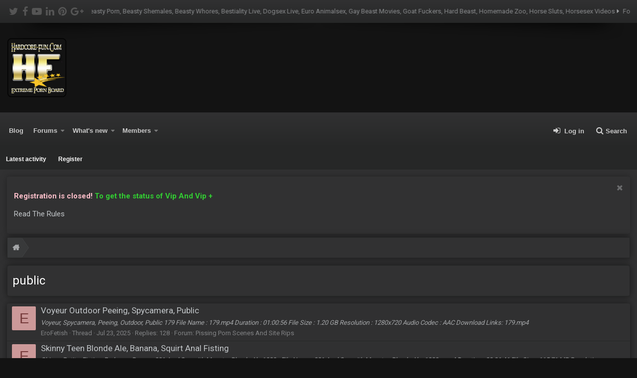

--- FILE ---
content_type: text/html; charset=utf-8
request_url: http://hardcore-fun.com/tags/public/
body_size: 12484
content:
<!DOCTYPE html>
<html id="XF" lang="en-US" dir="LTR"
	data-app="public"
	data-template="tag_view"
	data-container-key=""
	data-content-key=""
	data-logged-in="false"
	data-cookie-prefix="xf_"
	class="has-no-js template-tag_view 
 fixedWidth
 has-customBg
 has-videoBg
 contentShadows
 floatingTextAdjust
 hoverTransitions



 headerFixed
 footerFixed
 boxedContent
 showSidebar
 has-sidebarBlockHeadings
 sidebarLeft
 tickerShowAll
 iconSliderShowAll
 enableThemeEffects
 centerFooterMobile
 stretchStaffBar

 stretchNavigation"
	>
<head>
	<meta charset="utf-8" />
	<meta http-equiv="X-UA-Compatible" content="IE=Edge" />
	<meta name="viewport" content="width=device-width, initial-scale=1">

	
	
	
	
	<title>public | Hardcore-Fun.Com - Extreme Adult Porn Forum</title>

	
		<link rel="next" href="/tags/public/page-2" />
	

	
		
	
	
	<meta property="og:site_name" content="Hardcore-Fun.Com - Extreme Adult Porn Forum" />


	
	
		
	
	
	<meta property="og:type" content="website" />


	
	
		
	
	
	
		<meta property="og:title" content="public" />
		<meta property="twitter:title" content="public" />
	


	
	
	
		
	
	
	<meta property="og:url" content="http://hardcore-fun.com/tags/public/" />


	
	

	
		<link href="https://fonts.googleapis.com/css?family=Roboto:400,700" rel="stylesheet">
	
	
	

	
	
	

	
		
		<link rel="preload" href="/styles/fonts/fa/fontawesome-webfont.woff2?v=4.7.0" as="font" type="font/woff2" crossorigin="anonymous" />
	

	<link rel="stylesheet" href="/css.php?css=public%3Anormalize.css%2Cpublic%3Acore.less%2Cpublic%3Aapp.less%2Cpublic%3Afont_awesome.css&amp;s=4&amp;l=1&amp;d=1766809461&amp;k=0c6f229517a58f541adbb74f508e7fa42863aa68" />

	
	<link rel="stylesheet" href="/css.php?css=public%3Anotices.less%2Cpublic%3Aextra.less&amp;s=4&amp;l=1&amp;d=1766809461&amp;k=07f8019eafa813b7e948a68e469e93d5fc508f5d" />

	
		<script src="/js/xf/preamble-compiled.js?_v=1da6b66f"></script>
	


	
	
	
</head>
<body data-template="tag_view">


	
<div class="p-pageWrapper" id="top">


<div class="headerProxy"></div>
<div class="p-topBarController">
	<div id="p-topBar">
		<div class="p-topBar-inner">
			<div class="p-topBar-left">
				
					<ul class="social_icons">
	
		<li>
			<a href="https://twitter.com" data-xf-init="tooltip" title="Follow us on: Twitter" target="_blank" rel="nofollow" ><i class="fa fa-twitter" aria-hidden="true"></i></a>
		</li>
	
	
		<li>
			<a href="https://facebook.com" data-xf-init="tooltip" title="Follow us on: Facebook" target="_blank" rel="nofollow" ><i class="fa fa-facebook" aria-hidden="true"></i></a>
		</li>
	
	
		<li>
			<a href="https://youtube.com" data-xf-init="tooltip" title="Follow us on: Youtube" target="_blank" rel="nofollow" ><i class="fa fa-youtube-play" aria-hidden="true"></i></a>
		</li>
	
	
		<li>
			<a href="https://linkedin.com" data-xf-init="tooltip" title="Follow us on: Linkdin" target="_blank" rel="nofollow" ><i class="fa fa-linkedin" aria-hidden="true"></i></a>
		</li>
	
	
		<li>
			<a href="https://pinterest.com" data-xf-init="tooltip" title="Follow us on: Pinterest" target="_blank" rel="nofollow" ><i class="fa fa-pinterest" aria-hidden="true"></i></a>
		</li>
	
	
		<li>
			<a href="https://plus.google.com" data-xf-init="tooltip" title="Follow us on: Google Plus" target="_blank" rel="nofollow" ><i class="fa fa-google-plus" aria-hidden="true"></i></a>
		</li>
	
</ul>
				
			</div>
			<div class="p-topBar-right">

			</div>
			<div class="p-topBar-center">
				
					<div class="ticker_container">
	<div class="ticker_wrap">
		<div id="ticker">
			<div class="ticker_item">Solo Scat Girls, Lingerie, Piss, Pov, Outdoor, sg-video.com, Young Girls, Sg video, Shit On Floor, Scat</div>
			<div class="ticker_item">Zooskool, Beastiality Milfs, Beastsex Videos, Beasty Grannies, Beasty Porn, Beasty Shemales, Beasty Whores, Bestiality Live, Dogsex Live, Euro Animalsex, Gay Beast Movies, Goat Fuckers, Hard Beast, Homemade Zoo, Horse Sluts, Horsesex Videos</div>
			<div class="ticker_item">Footfetish, Public Nudity, Barefoot, Dirty Feet, Lesbians, Masturbation, Anal Masurbation, Pissing, Flashing, Exhibition, Nude in Public, Outdoor, Upskirt, Bottomless, Tattoed, Matures</div>
		</div>
	</div>
</div>
				
			</div>
		</div>
	</div>
</div>
<header class="p-header" id="header">
	<div class="p-header-inner">
		<div class="p-header-content">

			<div class="p-header-logo p-header-logo--image ">
				<a href="/">
						
					<img src="/styles/nulumia/dtab/xenforo/skin/logo-temp.png"
						alt="Hardcore-Fun.Com - Extreme Adult Porn Forum"
						 />
					
					
				</a>
			</div>

			
		</div>
	</div>
</header>





	<div class="p-navSticky p-navSticky--primary p-navController" data-xf-init="sticky-header">
		
	<nav class="p-nav">
		<div class="p-nav-inner">
			<a class="p-nav-menuTrigger" data-xf-click="off-canvas" data-menu=".js-headerOffCanvasMenu" role="button" tabindex="0">
				<i aria-hidden="true"></i>
				<span class="p-nav-menuText">Menu</span>
			</a>

			<div class="p-nav-smallLogo enhance">
				<a href="/">
						
					<img src="/styles/nulumia/dtab/xenforo/skin/logo-temp.png"
						alt="Hardcore-Fun.Com - Extreme Adult Porn Forum"
					 />
					
				</a>
			</div>

			<div class="p-nav-scroller hScroller" data-xf-init="h-scroller" data-auto-scroll=".p-navEl.is-selected">
				<div class="hScroller-scroll">
					<ul class="p-nav-list js-offCanvasNavSource">
					
						<li>
							
	<div class="p-navEl " >
		

			
	
	<a href="/threadhome/"
		class="p-navEl-link "
		
		data-xf-key="1"
		data-nav-id="thread_home_xenbros">Blog</a>


			

		
		
	</div>

						</li>
					
						<li>
							
	<div class="p-navEl " data-has-children="true">
		

			
	
	<a href="/"
		class="p-navEl-link p-navEl-link--splitMenu "
		
		
		data-nav-id="forums">Forums</a>


			<a data-xf-key="2"
				data-xf-click="menu"
				data-menu-pos-ref="< .p-navEl"
				data-arrow-pos-ref="< .p-navEl"
				class="p-navEl-splitTrigger"
				role="button"
				tabindex="0"
				aria-label="Toggle expanded"
				aria-expanded="false"
				aria-haspopup="true"></a>

		
		
			<div class="menu menu--structural" data-menu="menu" aria-hidden="true">
				<div class="menu-content">
					<!--<h4 class="menu-header">Forums</h4>-->
					
						
	
	
	<a href="/whats-new/posts/"
		class="menu-linkRow u-indentDepth0 js-offCanvasCopy "
		
		
		data-nav-id="newPosts">New posts</a>

	

					
						
	
	
	<a href="/search/?type=post"
		class="menu-linkRow u-indentDepth0 js-offCanvasCopy "
		
		
		data-nav-id="searchForums">Search forums</a>

	

					
				</div>
			</div>
		
	</div>

						</li>
					
						<li>
							
	<div class="p-navEl " data-has-children="true">
		

			
	
	<a href="/whats-new/"
		class="p-navEl-link p-navEl-link--splitMenu "
		
		
		data-nav-id="whatsNew">What's new</a>


			<a data-xf-key="3"
				data-xf-click="menu"
				data-menu-pos-ref="< .p-navEl"
				data-arrow-pos-ref="< .p-navEl"
				class="p-navEl-splitTrigger"
				role="button"
				tabindex="0"
				aria-label="Toggle expanded"
				aria-expanded="false"
				aria-haspopup="true"></a>

		
		
			<div class="menu menu--structural" data-menu="menu" aria-hidden="true">
				<div class="menu-content">
					<!--<h4 class="menu-header">What's new</h4>-->
					
						
	
	
	<a href="/whats-new/posts/"
		class="menu-linkRow u-indentDepth0 js-offCanvasCopy "
		 rel="nofollow"
		
		data-nav-id="whatsNewPosts">New posts</a>

	

					
						
	
	
	<a href="/whats-new/profile-posts/"
		class="menu-linkRow u-indentDepth0 js-offCanvasCopy "
		 rel="nofollow"
		
		data-nav-id="whatsNewProfilePosts">New profile posts</a>

	

					
						
	
	
	<a href="/whats-new/latest-activity"
		class="menu-linkRow u-indentDepth0 js-offCanvasCopy "
		 rel="nofollow"
		
		data-nav-id="latestActivity">Latest activity</a>

	

					
				</div>
			</div>
		
	</div>

						</li>
					
						<li>
							
	<div class="p-navEl " data-has-children="true">
		

			
	
	<a href="/members/"
		class="p-navEl-link p-navEl-link--splitMenu "
		
		
		data-nav-id="members">Members</a>


			<a data-xf-key="4"
				data-xf-click="menu"
				data-menu-pos-ref="< .p-navEl"
				data-arrow-pos-ref="< .p-navEl"
				class="p-navEl-splitTrigger"
				role="button"
				tabindex="0"
				aria-label="Toggle expanded"
				aria-expanded="false"
				aria-haspopup="true"></a>

		
		
			<div class="menu menu--structural" data-menu="menu" aria-hidden="true">
				<div class="menu-content">
					<!--<h4 class="menu-header">Members</h4>-->
					
						
	
	
	<a href="/members/list/"
		class="menu-linkRow u-indentDepth0 js-offCanvasCopy "
		
		
		data-nav-id="registeredMembers">Registered members</a>

	

					
						
	
	
	<a href="/online/"
		class="menu-linkRow u-indentDepth0 js-offCanvasCopy "
		
		
		data-nav-id="currentVisitors">Current visitors</a>

	

					
						
	
	
	<a href="/whats-new/profile-posts/"
		class="menu-linkRow u-indentDepth0 js-offCanvasCopy "
		 rel="nofollow"
		
		data-nav-id="newProfilePosts">New profile posts</a>

	

					
						
	
	
	<a href="/search/?type=profile_post"
		class="menu-linkRow u-indentDepth0 js-offCanvasCopy "
		
		
		data-nav-id="searchProfilePosts">Search profile posts</a>

	

					
				</div>
			</div>
		
	</div>

						</li>
					
					</ul>
				</div>
			</div>

			<div class="p-nav-opposite">
				<div class="p-navgroup p-account p-navgroup--guest">
					
						<a href="/login/" class="p-navgroup-link p-navgroup-link--iconic p-navgroup-link--logIn"
							data-xf-click="overlay" data-follow-redirects="on">
							<i aria-hidden="true"></i>
							<span class="p-navgroup-linkText">Log in</span>
						</a>
						
					
				</div>

				<div class="p-navgroup p-discovery">
					<a href="/whats-new/"
						class="p-navgroup-link p-navgroup-link--iconic p-navgroup-link--whatsnew"
						title="What&#039;s new">
						<i aria-hidden="true"></i>
						<span class="p-navgroup-linkText">What's new</span>
					</a>

					
						<a href="/search/"
							class="p-navgroup-link p-navgroup-link--iconic p-navgroup-link--search"
							data-xf-click="menu"
							data-xf-key="/"
							aria-label="Search"
							aria-expanded="false"
							aria-haspopup="true"
							title="Search">
							<i aria-hidden="true"></i>
							<span class="p-navgroup-linkText">Search</span>
						</a>
						<div class="menu menu--structural menu--wide" data-menu="menu" aria-hidden="true">
							<form action="/search/search" method="post"
								class="menu-content"
								data-xf-init="quick-search">

								<h3 class="menu-header">Search</h3>
								
								<div class="menu-row">
									
										<input type="text" class="input" name="keywords" placeholder="Search…" aria-label="Search" data-menu-autofocus="true" />
									
								</div>

								
								<div class="menu-row">
									<label class="iconic iconic--checkbox iconic--labelled"><input type="checkbox"  name="c[title_only]" value="1" /><i aria-hidden="true"></i>Search titles only</label>

								</div>
								
								<div class="menu-row">
									<div class="inputGroup">
										<span class="inputGroup-text" id="ctrl_search_menu_by_member">By:</span>
										<input class="input" name="c[users]" data-xf-init="auto-complete" placeholder="Member" aria-labelledby="ctrl_search_menu_by_member" />
									</div>
								</div>
								<div class="menu-footer">
									<span class="menu-footer-controls">
										<button type="submit" class="button--primary button button--icon button--icon--search"><span class="button-text">Search</span></button>
										<a href="/search/" class="button"><span class="button-text">Advanced search…</span></a>
									</span>
								</div>

								<input type="hidden" name="_xfToken" value="1768567198,6dc784b33ca8eca8ed8f2b97d7a7c340" />
							</form>
						</div>
					
				</div>
			</div>
			
		</div>
	</nav>

	</div>
	
	
		<div class="p-sectionLinks">
			<div class="p-sectionLinks-inner hScroller" data-xf-init="h-scroller">
				<div class="hScroller-scroll">
					<ul class="p-sectionLinks-list">
					
						<li>
							
	<div class="p-navEl " >
		

			
	
	<a href="/whats-new/latest-activity"
		class="p-navEl-link "
		
		data-xf-key="alt+1"
		data-nav-id="defaultLatestActivity">Latest activity</a>


			

		
		
	</div>

						</li>
					
						<li>
							
	<div class="p-navEl " >
		

			
	
	<a href="/register/"
		class="p-navEl-link "
		
		data-xf-key="alt+2"
		data-nav-id="defaultRegister">Register</a>


			

		
		
	</div>

						</li>
					
					</ul>
				</div>
			</div>
		</div>
	



<div class="offCanvasMenu offCanvasMenu--nav js-headerOffCanvasMenu" data-menu="menu" aria-hidden="true" data-ocm-builder="navigation">
	<div class="offCanvasMenu-backdrop" data-menu-close="true"></div>
	<div class="offCanvasMenu-content">
		<div class="offCanvasMenu-header">
			Menu
			<a class="offCanvasMenu-closer" data-menu-close="true" role="button" tabindex="0" aria-label="Close"></a>
		</div>
		
			<div class="p-offCanvasRegisterLink">
				<div class="offCanvasMenu-linkHolder">
					<a href="/login/" class="offCanvasMenu-link" data-xf-click="overlay" data-menu-close="true">
						Log in
					</a>
				</div>
				<hr class="offCanvasMenu-separator" />
				
			</div>
		
		<div class="js-offCanvasNavTarget"></div>
	</div>
</div>

<div class="p-body">
	<div class="page_top">
	<div class="page_bot">
	<div class="p-body-inner">
		<!--XF:EXTRA_OUTPUT-->

		
	
	
	
	
	
		
		<!-- nl featured content insert -->
		

	
	
		
		<!-- nl  slider insert -->
		
			
			

	
	
	
	
	
	
	
	
	
	
		
		<!-- nl icon slider insert -->
			

	
	

		
		
		
			
	
		
		
		

		<ul class="notices notices--block  js-notices"
			data-xf-init="notices"
			data-type="block"
			data-scroll-interval="6">

			
				
	<li class="notice js-notice notice--primary"
		data-notice-id="1"
		data-delay-duration="0"
		data-display-duration="0"
		data-auto-dismiss=""
		data-visibility="">

		
		<div class="notice-content">
			
				<a href="/account/dismiss-notice?notice_id=1" class="notice-dismiss js-noticeDismiss" data-xf-init="tooltip" title="Dismiss notice"></a>
			
			<p><span style="color: pink;"><strong>Registration is closed!</strong></span> <span style="color: limegreen;"><strong>To get the status of Vip And Vip +</strong></span> <p><a href="http://hardcore-fun.com/threads/posting.1824">Read The Rules</a></p>
		</div>
	</li>

			
		</ul>
	

		

		

		
		
	
		<ul class="p-breadcrumbs xf1 "
			itemscope itemtype="https://schema.org/BreadcrumbList">
		
			

			
			

			
			
				
				
	<li itemprop="itemListElement" itemscope itemtype="https://schema.org/ListItem">
		<a href="/tags/" itemprop="item">
			<span itemprop="name">Tags</span>
		</a>
		<meta itemprop="position" content="1" />
		
			<span class="arrow"><span>&gt;</span></span>
		
	</li>

			

		
		</ul>
	

		

		
	<noscript><div class="blockMessage blockMessage--important blockMessage--iconic u-noJsOnly">JavaScript is disabled. For a better experience, please enable JavaScript in your browser before proceeding.</div></noscript>

		
	<!--[if lt IE 9]><div class="blockMessage blockMessage&#45;&#45;important blockMessage&#45;&#45;iconic">You are using an out of date browser. It  may not display this or other websites correctly.<br />You should upgrade or use an <a href="https://www.google.com/chrome/browser/" target="_blank">alternative browser</a>.</div><![endif]-->


		
			<div class="p-body-header block-container">
			
				
					<div class="p-title ">
					
						
							<h1 class="p-title-value">public</h1>
						
						
					
					</div>
				

				
			
			</div>
		
		

		<div class="p-body-main  ">
			

			<div class="p-body-content">
				
				<div class="p-body-pageContent">
					
					
	
	
	
	
	
		
		<!-- nl featured content insert -->
		

	
	
		
		<!-- nl  slider insert -->
		
			
			

	
	
	
	
	
	
	
	
	
	
		
		<!-- nl icon slider insert -->
			

	
	

					
					
					
					





<div class="block" data-xf-init="" data-type="" data-href="/inline-mod/">
	

	<div class="block-container">
		<ol class="block-body">
			
				<li class="block-row block-row--separated  js-inlineModContainer" data-author="EroFetish">
	<div class="contentRow ">
		<span class="contentRow-figure">
			<a href="/members/erofetish.88316/" class="avatar avatar--s avatar--default avatar--default--dynamic" data-user-id="88316" data-xf-init="member-tooltip" style="background-color: #cc9999; color: #773c3c">
			<span class="avatar-u88316-s">E</span> 
		</a>
		</span>
		<div class="contentRow-main">
			<h3 class="contentRow-title">
				<a href="/threads/voyeur-outdoor-peeing-spycamera-public.410879/">Voyeur Outdoor Peeing, Spycamera, Public</a>
			</h3>

			<div class="contentRow-snippet">Voyeur, Spycamera, Peeing, Outdoor, Public



179



File Name : 179.mp4
Duration : 01:00:56
File Size : 1.20 GB
Resolution : 1280x720
Audio Codec : AAC



Download Links:

179.mp4</div>

			<div class="contentRow-minor contentRow-minor--hideLinks">
				<ul class="listInline listInline--bullet">
					
					<li><a href="/members/erofetish.88316/" class="username " dir="auto" data-user-id="88316" data-xf-init="member-tooltip">EroFetish</a></li>
					<li>Thread</li>
					<li><time  class="u-dt" dir="auto" datetime="2025-07-23T10:53:16+0100" data-time="1753264396" data-date-string="Jul 23, 2025" data-time-string="10:53 AM" title="Jul 23, 2025 at 10:53 AM">Jul 23, 2025</time></li>
					<li>Replies: 128</li>
					<li>Forum: <a href="/forums/pissing-porn-scenes-and-site-rips.61/">Pissing Porn Scenes And Site Rips</a></li>
				</ul>
			</div>
		</div>
	</div>
</li>
			
				<li class="block-row block-row--separated  js-inlineModContainer" data-author="EroFetish">
	<div class="contentRow ">
		<span class="contentRow-figure">
			<a href="/members/erofetish.88316/" class="avatar avatar--s avatar--default avatar--default--dynamic" data-user-id="88316" data-xf-init="member-tooltip" style="background-color: #cc9999; color: #773c3c">
			<span class="avatar-u88316-s">E</span> 
		</a>
		</span>
		<div class="contentRow-main">
			<h3 class="contentRow-title">
				<a href="/threads/skinny-teen-blonde-ale-banana-squirt-anal-fisting.410817/">Skinny Teen Blonde Ale, Banana, Squirt Anal Fisting</a>
			</h3>

			<div class="contentRow-snippet">Skinny, Petite, Fisting, Prolapse, Banana



001 Anal Sex with Monster Blonde Ale 1080p



File Name : 001 Anal Sex with Monster_Blonde Ale_1080p.mp4
Duration : 00:06:46
File Size : 115.71 MB
Resolution : 1920x1080
Audio Codec : AAC



Download Links:

001_Anal_Sex_with_Monster_Blonde_Ale_1080p.mp4</div>

			<div class="contentRow-minor contentRow-minor--hideLinks">
				<ul class="listInline listInline--bullet">
					
					<li><a href="/members/erofetish.88316/" class="username " dir="auto" data-user-id="88316" data-xf-init="member-tooltip">EroFetish</a></li>
					<li>Thread</li>
					<li><time  class="u-dt" dir="auto" datetime="2025-07-19T09:47:44+0100" data-time="1752914864" data-date-string="Jul 19, 2025" data-time-string="9:47 AM" title="Jul 19, 2025 at 9:47 AM">Jul 19, 2025</time></li>
					<li>Replies: 33</li>
					<li>Forum: <a href="/forums/amateur-homemade-porn-castings-and-show-webcams.12/">Amateur, Homemade, Porn Castings And Show Webcams</a></li>
				</ul>
			</div>
		</div>
	</div>
</li>
			
				<li class="block-row block-row--separated  js-inlineModContainer" data-author="EroFetish">
	<div class="contentRow ">
		<span class="contentRow-figure">
			<a href="/members/erofetish.88316/" class="avatar avatar--s avatar--default avatar--default--dynamic" data-user-id="88316" data-xf-init="member-tooltip" style="background-color: #cc9999; color: #773c3c">
			<span class="avatar-u88316-s">E</span> 
		</a>
		</span>
		<div class="contentRow-main">
			<h3 class="contentRow-title">
				<a href="/threads/beach-u-got-it-flaunt-it-public-topless-minibikini.410816/">Beach U Got it Flaunt it Public, Topless, MiniBikini</a>
			</h3>

			<div class="contentRow-snippet">Amateur, MiniBikini, Beach, Public, Topless



01-02 - Anda &amp; Doris



Name: 01-02 - Anda &amp; Doris mp4
1920x1080
Duration: 00:13:51
Size: 1 GB



Download from Keep2Share

https://k2s.cc/file/758342fe79552/01-02_-_Anda__Doris.mp4</div>

			<div class="contentRow-minor contentRow-minor--hideLinks">
				<ul class="listInline listInline--bullet">
					
					<li><a href="/members/erofetish.88316/" class="username " dir="auto" data-user-id="88316" data-xf-init="member-tooltip">EroFetish</a></li>
					<li>Thread</li>
					<li><time  class="u-dt" dir="auto" datetime="2025-07-18T20:02:02+0100" data-time="1752865322" data-date-string="Jul 18, 2025" data-time-string="8:02 PM" title="Jul 18, 2025 at 8:02 PM">Jul 18, 2025</time></li>
					<li>Replies: 347</li>
					<li>Forum: <a href="/forums/amateur-homemade-porn-castings-and-show-webcams.12/">Amateur, Homemade, Porn Castings And Show Webcams</a></li>
				</ul>
			</div>
		</div>
	</div>
</li>
			
				<li class="block-row block-row--separated  js-inlineModContainer" data-author="EroFetish">
	<div class="contentRow ">
		<span class="contentRow-figure">
			<a href="/members/erofetish.88316/" class="avatar avatar--s avatar--default avatar--default--dynamic" data-user-id="88316" data-xf-init="member-tooltip" style="background-color: #cc9999; color: #773c3c">
			<span class="avatar-u88316-s">E</span> 
		</a>
		</span>
		<div class="contentRow-main">
			<h3 class="contentRow-title">
				<a href="/threads/teasersvod-bikiini-urskipt-voyeur-public-flashing.410791/">Teasersvod Bikiini, Urskipt, Voyeur, Public, Flashing</a>
			</h3>

			<div class="contentRow-snippet">Bikiini, Urskipt, Voyeur, Public, Flashing



Aiden Starr-Bikini



Name: Aiden Starr-Bikini wmv
640x480
Duration: 00:15:00
Size: 197.04 MB



Download from Keep2Share

https://k2s.cc/file/2185cc55fbee5/Aiden_Starr-Bikini.wmv</div>

			<div class="contentRow-minor contentRow-minor--hideLinks">
				<ul class="listInline listInline--bullet">
					
					<li><a href="/members/erofetish.88316/" class="username " dir="auto" data-user-id="88316" data-xf-init="member-tooltip">EroFetish</a></li>
					<li>Thread</li>
					<li><time  class="u-dt" dir="auto" datetime="2025-07-17T09:23:25+0100" data-time="1752740605" data-date-string="Jul 17, 2025" data-time-string="9:23 AM" title="Jul 17, 2025 at 9:23 AM">Jul 17, 2025</time></li>
					<li>Replies: 224</li>
					<li>Forum: <a href="/forums/amateur-homemade-porn-castings-and-show-webcams.12/">Amateur, Homemade, Porn Castings And Show Webcams</a></li>
				</ul>
			</div>
		</div>
	</div>
</li>
			
				<li class="block-row block-row--separated  js-inlineModContainer" data-author="EroFetish">
	<div class="contentRow ">
		<span class="contentRow-figure">
			<a href="/members/erofetish.88316/" class="avatar avatar--s avatar--default avatar--default--dynamic" data-user-id="88316" data-xf-init="member-tooltip" style="background-color: #cc9999; color: #773c3c">
			<span class="avatar-u88316-s">E</span> 
		</a>
		</span>
		<div class="contentRow-main">
			<h3 class="contentRow-title">
				<a href="/threads/korea1818-asian-footjob-public-hairy-homemade.410756/">Korea1818 Asian, Footjob, Public, Hairy, Homemade</a>
			</h3>

			<div class="contentRow-snippet">Asian, Korean, Footjob, Public, Hairy



Korea 01 01 - Full Service



Name: Korea 01 01 - Full Service mp4
640x360
Duration: 00:28:52
Size: 445.47 MB



Download from Keep2Share

https://k2s.cc/file/5cc2e6b577946/Korea_01.01_-_Full_Service.mp4</div>

			<div class="contentRow-minor contentRow-minor--hideLinks">
				<ul class="listInline listInline--bullet">
					
					<li><a href="/members/erofetish.88316/" class="username " dir="auto" data-user-id="88316" data-xf-init="member-tooltip">EroFetish</a></li>
					<li>Thread</li>
					<li><time  class="u-dt" dir="auto" datetime="2025-07-16T19:21:10+0100" data-time="1752690070" data-date-string="Jul 16, 2025" data-time-string="7:21 PM" title="Jul 16, 2025 at 7:21 PM">Jul 16, 2025</time></li>
					<li>Replies: 335</li>
					<li>Forum: <a href="/forums/ethnic-and-japanese-porn.15/">Ethnic And Japanese Porn</a></li>
				</ul>
			</div>
		</div>
	</div>
</li>
			
				<li class="block-row block-row--separated  js-inlineModContainer" data-author="EroFetish">
	<div class="contentRow ">
		<span class="contentRow-figure">
			<a href="/members/erofetish.88316/" class="avatar avatar--s avatar--default avatar--default--dynamic" data-user-id="88316" data-xf-init="member-tooltip" style="background-color: #cc9999; color: #773c3c">
			<span class="avatar-u88316-s">E</span> 
		</a>
		</span>
		<div class="contentRow-main">
			<h3 class="contentRow-title">
				<a href="/threads/mature-pure-voyeur-outdoor-public-amateur.410705/">Mature Pure Voyeur Outdoor, Public, Amateur</a>
			</h3>

			<div class="contentRow-snippet">Amateur, Mature, Outdoor, Public, Voyeur



Pure 3atmybackdoor



Name: Pure 3atmybackdoor flv
640x480
Duration: 00:11:10
Size: 107.56 MB



Download from Keep2Share

https://k2s.cc/file/95157ebda460b/Pure_3atmybackdoor.flv</div>

			<div class="contentRow-minor contentRow-minor--hideLinks">
				<ul class="listInline listInline--bullet">
					
					<li><a href="/members/erofetish.88316/" class="username " dir="auto" data-user-id="88316" data-xf-init="member-tooltip">EroFetish</a></li>
					<li>Thread</li>
					<li><time  class="u-dt" dir="auto" datetime="2025-07-09T20:36:13+0100" data-time="1752089773" data-date-string="Jul 9, 2025" data-time-string="8:36 PM" title="Jul 9, 2025 at 8:36 PM">Jul 9, 2025</time></li>
					<li>Replies: 121</li>
					<li>Forum: <a href="/forums/amateur-homemade-porn-castings-and-show-webcams.12/">Amateur, Homemade, Porn Castings And Show Webcams</a></li>
				</ul>
			</div>
		</div>
	</div>
</li>
			
				<li class="block-row block-row--separated  js-inlineModContainer" data-author="EroFetish">
	<div class="contentRow ">
		<span class="contentRow-figure">
			<a href="/members/erofetish.88316/" class="avatar avatar--s avatar--default avatar--default--dynamic" data-user-id="88316" data-xf-init="member-tooltip" style="background-color: #cc9999; color: #773c3c">
			<span class="avatar-u88316-s">E</span> 
		</a>
		</span>
		<div class="contentRow-main">
			<h3 class="contentRow-title">
				<a href="/threads/kataluna-kat-aluna-france-anal-group-creampie.410635/">Kataluna (Kat Aluna) France Anal, Group, Creampie</a>
			</h3>

			<div class="contentRow-snippet">Anal, Group, Creampie, Public, Lingerie



Kataluna Kat Aluna 1



Name: Kataluna Kat Aluna 1 mp4
1920x1080
Duration: 00:42:48
Size: 2.58 GB



Download from Keep2Share

https://k2s.cc/file/1f748adb7af07/Kataluna_Kat_Aluna_1.mp4</div>

			<div class="contentRow-minor contentRow-minor--hideLinks">
				<ul class="listInline listInline--bullet">
					
					<li><a href="/members/erofetish.88316/" class="username " dir="auto" data-user-id="88316" data-xf-init="member-tooltip">EroFetish</a></li>
					<li>Thread</li>
					<li><time  class="u-dt" dir="auto" datetime="2025-06-27T14:14:09+0100" data-time="1751030049" data-date-string="Jun 27, 2025" data-time-string="2:14 PM" title="Jun 27, 2025 at 2:14 PM">Jun 27, 2025</time></li>
					<li>Replies: 166</li>
					<li>Forum: <a href="/forums/porn-videos-and-scenes-mega-threads.2/">Porn Videos And Scenes Mega Threads</a></li>
				</ul>
			</div>
		</div>
	</div>
</li>
			
				<li class="block-row block-row--separated  js-inlineModContainer" data-author="EroFetish">
	<div class="contentRow ">
		<span class="contentRow-figure">
			<a href="/members/erofetish.88316/" class="avatar avatar--s avatar--default avatar--default--dynamic" data-user-id="88316" data-xf-init="member-tooltip" style="background-color: #cc9999; color: #773c3c">
			<span class="avatar-u88316-s">E</span> 
		</a>
		</span>
		<div class="contentRow-main">
			<h3 class="contentRow-title">
				<a href="/threads/deutschland-porno-anal-public-creampie-german-reality.410611/">Deutschland Porno Anal, Public, Creampie, German, Reality</a>
			</h3>

			<div class="contentRow-snippet">Anal, Public, Creampie, German, Reality



30635177 Die Schulden abgearbeitet - Amateure



Name: 30635177 Die Schulden abgearbeitet - Amateure mp4
640x360
Duration: 00:18:38
Size: 345.15 MB



Download from FileJoker...</div>

			<div class="contentRow-minor contentRow-minor--hideLinks">
				<ul class="listInline listInline--bullet">
					
					<li><a href="/members/erofetish.88316/" class="username " dir="auto" data-user-id="88316" data-xf-init="member-tooltip">EroFetish</a></li>
					<li>Thread</li>
					<li><time  class="u-dt" dir="auto" datetime="2025-06-25T18:31:54+0100" data-time="1750872714" data-date-string="Jun 25, 2025" data-time-string="6:31 PM" title="Jun 25, 2025 at 6:31 PM">Jun 25, 2025</time></li>
					<li>Replies: 399</li>
					<li>Forum: <a href="/forums/porn-videos-and-scenes-mega-threads.2/">Porn Videos And Scenes Mega Threads</a></li>
				</ul>
			</div>
		</div>
	</div>
</li>
			
				<li class="block-row block-row--separated  js-inlineModContainer" data-author="EroFetish">
	<div class="contentRow ">
		<span class="contentRow-figure">
			<a href="/members/erofetish.88316/" class="avatar avatar--s avatar--default avatar--default--dynamic" data-user-id="88316" data-xf-init="member-tooltip" style="background-color: #cc9999; color: #773c3c">
			<span class="avatar-u88316-s">E</span> 
		</a>
		</span>
		<div class="contentRow-main">
			<h3 class="contentRow-title">
				<a href="/threads/rouge-flashing-exhibitionism-public-upskirt-anal-plug.410540/">Rouge Flashing, Exhibitionism, Public, Upskirt, Anal plug</a>
			</h3>

			<div class="contentRow-snippet">Flashing, Exhibitionism, Public, Upskirt, Anal plug



Black net dress



Name: Black net dress mp4
3840x2160
Duration: 00:08:51
Size: 1.35 GB



Download from Keep2Share

https://k2s.cc/file/280b39f684d72/Black_net_dress.mp4</div>

			<div class="contentRow-minor contentRow-minor--hideLinks">
				<ul class="listInline listInline--bullet">
					
					<li><a href="/members/erofetish.88316/" class="username " dir="auto" data-user-id="88316" data-xf-init="member-tooltip">EroFetish</a></li>
					<li>Thread</li>
					<li><time  class="u-dt" dir="auto" datetime="2025-06-23T16:25:56+0100" data-time="1750692356" data-date-string="Jun 23, 2025" data-time-string="4:25 PM" title="Jun 23, 2025 at 4:25 PM">Jun 23, 2025</time></li>
					<li>Replies: 35</li>
					<li>Forum: <a href="/forums/amateur-homemade-porn-castings-and-show-webcams.12/">Amateur, Homemade, Porn Castings And Show Webcams</a></li>
				</ul>
			</div>
		</div>
	</div>
</li>
			
				<li class="block-row block-row--separated  js-inlineModContainer" data-author="EroFetish">
	<div class="contentRow ">
		<span class="contentRow-figure">
			<a href="/members/erofetish.88316/" class="avatar avatar--s avatar--default avatar--default--dynamic" data-user-id="88316" data-xf-init="member-tooltip" style="background-color: #cc9999; color: #773c3c">
			<span class="avatar-u88316-s">E</span> 
		</a>
		</span>
		<div class="contentRow-main">
			<h3 class="contentRow-title">
				<a href="/threads/publicsluts-public-nudity-flashing-exhibitionism-lesbian.410418/">PublicSluts, Public Nudity Flashing, Exhibitionism, Lesbian</a>
			</h3>

			<div class="contentRow-snippet">Public, Flashing, Exhibitionism, Lesbian, Dildo



Public Sluts Public Nudity ze050u irina tatiana



Name: Public Sluts Public Nudity ze050u irina tatiana mp4
768x576
Duration: 00:20:18
Size: 896.8 MB



Download from Keep2Share...</div>

			<div class="contentRow-minor contentRow-minor--hideLinks">
				<ul class="listInline listInline--bullet">
					
					<li><a href="/members/erofetish.88316/" class="username " dir="auto" data-user-id="88316" data-xf-init="member-tooltip">EroFetish</a></li>
					<li>Thread</li>
					<li><time  class="u-dt" dir="auto" datetime="2025-06-07T10:21:02+0100" data-time="1749288062" data-date-string="Jun 7, 2025" data-time-string="10:21 AM" title="Jun 7, 2025 at 10:21 AM">Jun 7, 2025</time></li>
					<li>Replies: 43</li>
					<li>Forum: <a href="/forums/amateur-homemade-porn-castings-and-show-webcams.12/">Amateur, Homemade, Porn Castings And Show Webcams</a></li>
				</ul>
			</div>
		</div>
	</div>
</li>
			
				<li class="block-row block-row--separated  js-inlineModContainer" data-author="EroFetish">
	<div class="contentRow ">
		<span class="contentRow-figure">
			<a href="/members/erofetish.88316/" class="avatar avatar--s avatar--default avatar--default--dynamic" data-user-id="88316" data-xf-init="member-tooltip" style="background-color: #cc9999; color: #773c3c">
			<span class="avatar-u88316-s">E</span> 
		</a>
		</span>
		<div class="contentRow-main">
			<h3 class="contentRow-title">
				<a href="/threads/germanpickups-blowjob-amateur-pickup-public.410405/">GermanPickUps Blowjob, Amateur, Pickup, Public</a>
			</h3>

			<div class="contentRow-snippet">Blowjob, Amateur, Germany, Pickup, Public



GermanPickUps 01



Name: GermanPickUps 01 mp4
640x480
Duration: 00:12:42
Size: 332.37 MB



Download from Keep2Share

https://k2s.cc/file/2aa1a8acc9bcb/GermanPickUps.01.mp4</div>

			<div class="contentRow-minor contentRow-minor--hideLinks">
				<ul class="listInline listInline--bullet">
					
					<li><a href="/members/erofetish.88316/" class="username " dir="auto" data-user-id="88316" data-xf-init="member-tooltip">EroFetish</a></li>
					<li>Thread</li>
					<li><time  class="u-dt" dir="auto" datetime="2025-06-07T09:41:09+0100" data-time="1749285669" data-date-string="Jun 7, 2025" data-time-string="9:41 AM" title="Jun 7, 2025 at 9:41 AM">Jun 7, 2025</time></li>
					<li>Replies: 59</li>
					<li>Forum: <a href="/forums/porn-videos-and-scenes-mega-threads.2/">Porn Videos And Scenes Mega Threads</a></li>
				</ul>
			</div>
		</div>
	</div>
</li>
			
				<li class="block-row block-row--separated  js-inlineModContainer" data-author="EroFetish">
	<div class="contentRow ">
		<span class="contentRow-figure">
			<a href="/members/erofetish.88316/" class="avatar avatar--s avatar--default avatar--default--dynamic" data-user-id="88316" data-xf-init="member-tooltip" style="background-color: #cc9999; color: #773c3c">
			<span class="avatar-u88316-s">E</span> 
		</a>
		</span>
		<div class="contentRow-main">
			<h3 class="contentRow-title">
				<a href="/threads/collegefuckfest-teen-orgy-public-hidden-camera.410401/">CollegeFuckFest Teen, Orgy, Public, Hidden Camera</a>
			</h3>

			<div class="contentRow-snippet">Teen, Orgy, Public, BlowJob, Hidden Camera



Austin TX Hoe Down



Name: Austin TX Hoe Down wmv
400x300
Duration: 00:33:40
Size: 236.73 MB



Download from Keep2Share

https://k2s.cc/file/50bb6a200d39c/Austin_TX_Hoe_Down.wmv</div>

			<div class="contentRow-minor contentRow-minor--hideLinks">
				<ul class="listInline listInline--bullet">
					
					<li><a href="/members/erofetish.88316/" class="username " dir="auto" data-user-id="88316" data-xf-init="member-tooltip">EroFetish</a></li>
					<li>Thread</li>
					<li><time  class="u-dt" dir="auto" datetime="2025-06-06T21:36:40+0100" data-time="1749242200" data-date-string="Jun 6, 2025" data-time-string="9:36 PM" title="Jun 6, 2025 at 9:36 PM">Jun 6, 2025</time></li>
					<li>Replies: 124</li>
					<li>Forum: <a href="/forums/porn-videos-and-scenes-mega-threads.2/">Porn Videos And Scenes Mega Threads</a></li>
				</ul>
			</div>
		</div>
	</div>
</li>
			
				<li class="block-row block-row--separated  js-inlineModContainer" data-author="EroFetish">
	<div class="contentRow ">
		<span class="contentRow-figure">
			<a href="/members/erofetish.88316/" class="avatar avatar--s avatar--default avatar--default--dynamic" data-user-id="88316" data-xf-init="member-tooltip" style="background-color: #cc9999; color: #773c3c">
			<span class="avatar-u88316-s">E</span> 
		</a>
		</span>
		<div class="contentRow-main">
			<h3 class="contentRow-title">
				<a href="/threads/giulia-sweet-onlyfans-fake-boobs-roleplay-creampie.410364/">Giulia Sweet Onlyfans Fake Boobs, Roleplay, Creampie</a>
			</h3>

			<div class="contentRow-snippet">Fake Boobs, Roleplay, Creampie, Public, Italy



Cheating Wife Confesses she Loves being Fucked by BBC Giulia Sweet 1080p



Name: Cheating Wife Confesses she Loves being Fucked by BBC Giulia Sweet 1080p mp4
1920x1080
Duration: 00:07:07
Size: 167.27 MB



Download from Keep2Share...</div>

			<div class="contentRow-minor contentRow-minor--hideLinks">
				<ul class="listInline listInline--bullet">
					
					<li><a href="/members/erofetish.88316/" class="username " dir="auto" data-user-id="88316" data-xf-init="member-tooltip">EroFetish</a></li>
					<li>Thread</li>
					<li><time  class="u-dt" dir="auto" datetime="2025-06-06T14:32:17+0100" data-time="1749216737" data-date-string="Jun 6, 2025" data-time-string="2:32 PM" title="Jun 6, 2025 at 2:32 PM">Jun 6, 2025</time></li>
					<li>Replies: 68</li>
					<li>Forum: <a href="/forums/amateur-homemade-porn-castings-and-show-webcams.12/">Amateur, Homemade, Porn Castings And Show Webcams</a></li>
				</ul>
			</div>
		</div>
	</div>
</li>
			
				<li class="block-row block-row--separated  js-inlineModContainer" data-author="EroFetish">
	<div class="contentRow ">
		<span class="contentRow-figure">
			<a href="/members/erofetish.88316/" class="avatar avatar--s avatar--default avatar--default--dynamic" data-user-id="88316" data-xf-init="member-tooltip" style="background-color: #cc9999; color: #773c3c">
			<span class="avatar-u88316-s">E</span> 
		</a>
		</span>
		<div class="contentRow-main">
			<h3 class="contentRow-title">
				<a href="/threads/miele-blanco-roleplay-public-squirt-bdsm-italy.410304/">Miele Blanco Roleplay, Public, Squirt, BDSM, Italy</a>
			</h3>

			<div class="contentRow-snippet">Roleplay, Public, Squirt, BDSM, Italy



(DIA ITA) La Tua Sorpresa Di SAN VALENTINO ГЁ Una CALDA SQUIRTATA - Miele Blanco Coppia Amatoriale1080p



Name: (DIA ITA) La Tua Sorpresa Di SAN VALENTINO ГЁ Una CALDA SQUIRTATA - Miele Blanco Coppia Amatoriale1080p mp4
1920x1080
Duration: 00:14:22
Size...</div>

			<div class="contentRow-minor contentRow-minor--hideLinks">
				<ul class="listInline listInline--bullet">
					
					<li><a href="/members/erofetish.88316/" class="username " dir="auto" data-user-id="88316" data-xf-init="member-tooltip">EroFetish</a></li>
					<li>Thread</li>
					<li><time  class="u-dt" dir="auto" datetime="2025-06-05T11:07:19+0100" data-time="1749118039" data-date-string="Jun 5, 2025" data-time-string="11:07 AM" title="Jun 5, 2025 at 11:07 AM">Jun 5, 2025</time></li>
					<li>Replies: 86</li>
					<li>Forum: <a href="/forums/other-fetish-porn.34/">Other Fetish Porn</a></li>
				</ul>
			</div>
		</div>
	</div>
</li>
			
				<li class="block-row block-row--separated  js-inlineModContainer" data-author="EroFetish">
	<div class="contentRow ">
		<span class="contentRow-figure">
			<a href="/members/erofetish.88316/" class="avatar avatar--s avatar--default avatar--default--dynamic" data-user-id="88316" data-xf-init="member-tooltip" style="background-color: #cc9999; color: #773c3c">
			<span class="avatar-u88316-s">E</span> 
		</a>
		</span>
		<div class="contentRow-main">
			<h3 class="contentRow-title">
				<a href="/threads/terryvision-public-voyeur-lesbian-interracial-group-sex.410271/">TerryVision Public, Voyeur, Lesbian, Interracial, Group Sex</a>
			</h3>

			<div class="contentRow-snippet">Public, Voyeur, Lesbian, Interracial, Group Sex



TerryVision 3girlsshaving



Name: TerryVision 3girlsshaving wmv
640x480
Duration: 00:20:36
Size: 241.04 MB



Download from RapidGator

https://rapidgator.net/file/bc14a17292735c1289410f8cecca4777/TerryVision_3girlsshaving.wmv</div>

			<div class="contentRow-minor contentRow-minor--hideLinks">
				<ul class="listInline listInline--bullet">
					
					<li><a href="/members/erofetish.88316/" class="username " dir="auto" data-user-id="88316" data-xf-init="member-tooltip">EroFetish</a></li>
					<li>Thread</li>
					<li><time  class="u-dt" dir="auto" datetime="2025-05-28T12:55:10+0100" data-time="1748433310" data-date-string="May 28, 2025" data-time-string="12:55 PM" title="May 28, 2025 at 12:55 PM">May 28, 2025</time></li>
					<li>Replies: 63</li>
					<li>Forum: <a href="/forums/other-fetish-porn.34/">Other Fetish Porn</a></li>
				</ul>
			</div>
		</div>
	</div>
</li>
			
				<li class="block-row block-row--separated  js-inlineModContainer" data-author="EroFetish">
	<div class="contentRow ">
		<span class="contentRow-figure">
			<a href="/members/erofetish.88316/" class="avatar avatar--s avatar--default avatar--default--dynamic" data-user-id="88316" data-xf-init="member-tooltip" style="background-color: #cc9999; color: #773c3c">
			<span class="avatar-u88316-s">E</span> 
		</a>
		</span>
		<div class="contentRow-main">
			<h3 class="contentRow-title">
				<a href="/threads/letspostit-thematic-risky-public-sex-rough-sex-deepthroat.410258/">LetsPostIt Thematic Risky Public Sex Rough Sex, Deepthroat</a>
			</h3>

			<div class="contentRow-snippet">Rough Sex, Deepthroat, Facefucking, Reality, Public



LetsPostIt Adaline Star - Tanning Salon Titties



Name: LetsPostIt Adaline Star - Tanning Salon Titties mp4
1920x1080
Duration: 00:34:32
Size: 1.41 GB



Download from Keep2Share...</div>

			<div class="contentRow-minor contentRow-minor--hideLinks">
				<ul class="listInline listInline--bullet">
					
					<li><a href="/members/erofetish.88316/" class="username " dir="auto" data-user-id="88316" data-xf-init="member-tooltip">EroFetish</a></li>
					<li>Thread</li>
					<li><time  class="u-dt" dir="auto" datetime="2025-05-27T12:00:12+0100" data-time="1748343612" data-date-string="May 27, 2025" data-time-string="12:00 PM" title="May 27, 2025 at 12:00 PM">May 27, 2025</time></li>
					<li>Replies: 62</li>
					<li>Forum: <a href="/forums/porn-videos-and-scenes-mega-threads.2/">Porn Videos And Scenes Mega Threads</a></li>
				</ul>
			</div>
		</div>
	</div>
</li>
			
				<li class="block-row block-row--separated  js-inlineModContainer" data-author="EroFetish">
	<div class="contentRow ">
		<span class="contentRow-figure">
			<a href="/members/erofetish.88316/" class="avatar avatar--s avatar--default avatar--default--dynamic" data-user-id="88316" data-xf-init="member-tooltip" style="background-color: #cc9999; color: #773c3c">
			<span class="avatar-u88316-s">E</span> 
		</a>
		</span>
		<div class="contentRow-main">
			<h3 class="contentRow-title">
				<a href="/threads/doegirls-public-footjob-anal-latina-hardcore.410250/">DoeGirls Public, Footjob, Anal, Latina, Hardcore</a>
			</h3>

			<div class="contentRow-snippet">Public, Footjob, Anal, Latina, Hardcore



Beautiful Blonde Babe Enjoys Hot Couple Sex



Name: Beautiful Blonde Babe Enjoys Hot Couple Sex mp4
1920x1080
Duration: 00:19:45
Size: 882.17 MB



Download from Keep2Share

https://k2s.cc/file/c90c7ee40dd7f/Beautiful_Blonde_Babe_Enjoys_Hot_Couple_Sex.mp4</div>

			<div class="contentRow-minor contentRow-minor--hideLinks">
				<ul class="listInline listInline--bullet">
					
					<li><a href="/members/erofetish.88316/" class="username " dir="auto" data-user-id="88316" data-xf-init="member-tooltip">EroFetish</a></li>
					<li>Thread</li>
					<li><time  class="u-dt" dir="auto" datetime="2025-05-27T11:37:49+0100" data-time="1748342269" data-date-string="May 27, 2025" data-time-string="11:37 AM" title="May 27, 2025 at 11:37 AM">May 27, 2025</time></li>
					<li>Replies: 60</li>
					<li>Forum: <a href="/forums/porn-videos-and-scenes-mega-threads.2/">Porn Videos And Scenes Mega Threads</a></li>
				</ul>
			</div>
		</div>
	</div>
</li>
			
				<li class="block-row block-row--separated  js-inlineModContainer" data-author="EroFetish">
	<div class="contentRow ">
		<span class="contentRow-figure">
			<a href="/members/erofetish.88316/" class="avatar avatar--s avatar--default avatar--default--dynamic" data-user-id="88316" data-xf-init="member-tooltip" style="background-color: #cc9999; color: #773c3c">
			<span class="avatar-u88316-s">E</span> 
		</a>
		</span>
		<div class="contentRow-main">
			<h3 class="contentRow-title">
				<a href="/threads/anaalmeisjes-analpetite-straight-anal-blowjob.410246/">Anaalmeisjes, Analpetite Straight, Anal, Blowjob</a>
			</h3>

			<div class="contentRow-snippet">Straight, Anal, Blowjob, Public, Blonde



AnaalMeisjes 001 - Annelies 18



Name: AnaalMeisjes 001 - Annelies 18 wmv
720x540
Duration: 00:12:40
Size: 192.72 MB



Download from Keep2Share

https://k2s.cc/file/6a2e049d55cc5/AnaalMeisjes_001_-_Annelies_18.wmv</div>

			<div class="contentRow-minor contentRow-minor--hideLinks">
				<ul class="listInline listInline--bullet">
					
					<li><a href="/members/erofetish.88316/" class="username " dir="auto" data-user-id="88316" data-xf-init="member-tooltip">EroFetish</a></li>
					<li>Thread</li>
					<li><time  class="u-dt" dir="auto" datetime="2025-05-27T11:26:08+0100" data-time="1748341568" data-date-string="May 27, 2025" data-time-string="11:26 AM" title="May 27, 2025 at 11:26 AM">May 27, 2025</time></li>
					<li>Replies: 51</li>
					<li>Forum: <a href="/forums/porn-videos-and-scenes-mega-threads.2/">Porn Videos And Scenes Mega Threads</a></li>
				</ul>
			</div>
		</div>
	</div>
</li>
			
				<li class="block-row block-row--separated  js-inlineModContainer" data-author="EroFetish">
	<div class="contentRow ">
		<span class="contentRow-figure">
			<a href="/members/erofetish.88316/" class="avatar avatar--s avatar--default avatar--default--dynamic" data-user-id="88316" data-xf-init="member-tooltip" style="background-color: #cc9999; color: #773c3c">
			<span class="avatar-u88316-s">E</span> 
		</a>
		</span>
		<div class="contentRow-main">
			<h3 class="contentRow-title">
				<a href="/threads/mypickupgirls-teens-public-outdoor-anal.410096/">MyPickupGirls Teens, Public, Outdoor, Anal</a>
			</h3>

			<div class="contentRow-snippet">Teens, PickUp, Public, Outdoor, Anal



MyPickupGirls and PickupFuck mpg001-sd-1



Name: MyPickupGirls and PickupFuck mpg001-sd-1 avi
768x576
Duration: 00:20:24
Size: 368.39 MB



Download from Keep2Share

https://k2s.cc/file/d69904dd3b957/MyPickupGirls_and_PickupFuck_mpg001-sd-1.avi</div>

			<div class="contentRow-minor contentRow-minor--hideLinks">
				<ul class="listInline listInline--bullet">
					
					<li><a href="/members/erofetish.88316/" class="username " dir="auto" data-user-id="88316" data-xf-init="member-tooltip">EroFetish</a></li>
					<li>Thread</li>
					<li><time  class="u-dt" dir="auto" datetime="2025-05-11T19:31:30+0100" data-time="1746988290" data-date-string="May 11, 2025" data-time-string="7:31 PM" title="May 11, 2025 at 7:31 PM">May 11, 2025</time></li>
					<li>Replies: 229</li>
					<li>Forum: <a href="/forums/porn-videos-and-scenes-mega-threads.2/">Porn Videos And Scenes Mega Threads</a></li>
				</ul>
			</div>
		</div>
	</div>
</li>
			
				<li class="block-row block-row--separated  js-inlineModContainer" data-author="EroFetish">
	<div class="contentRow ">
		<span class="contentRow-figure">
			<a href="/members/erofetish.88316/" class="avatar avatar--s avatar--default avatar--default--dynamic" data-user-id="88316" data-xf-init="member-tooltip" style="background-color: #cc9999; color: #773c3c">
			<span class="avatar-u88316-s">E</span> 
		</a>
		</span>
		<div class="contentRow-main">
			<h3 class="contentRow-title">
				<a href="/threads/hungrykittty-anal-deep-throat-doggystyle-handjob-public.409787/">HungryKittty Anal, Deep Throat, Doggystyle, Handjob, Public</a>
			</h3>

			<div class="contentRow-snippet">Anal, Deep Throat, Doggystyle, Handjob, Public



A blow job for dress right in a fitting room



Name: A blow job for dress right in a fitting room mp4
1920x1080
Duration: 00:07:56
Size: 246.16 MB



Download from Keep2Share...</div>

			<div class="contentRow-minor contentRow-minor--hideLinks">
				<ul class="listInline listInline--bullet">
					
					<li><a href="/members/erofetish.88316/" class="username " dir="auto" data-user-id="88316" data-xf-init="member-tooltip">EroFetish</a></li>
					<li>Thread</li>
					<li><time  class="u-dt" dir="auto" datetime="2025-04-14T11:18:47+0100" data-time="1744625927" data-date-string="Apr 14, 2025" data-time-string="11:18 AM" title="Apr 14, 2025 at 11:18 AM">Apr 14, 2025</time></li>
					<li>Replies: 171</li>
					<li>Forum: <a href="/forums/amateur-homemade-porn-castings-and-show-webcams.12/">Amateur, Homemade, Porn Castings And Show Webcams</a></li>
				</ul>
			</div>
		</div>
	</div>
</li>
			
		</ol>
	</div>
	<div class="block-outer block-outer--after">
		<div class="block-outer-main"><nav class="pageNavWrapper pageNavWrapper--mixed ">



<div class="pageNav  pageNav--skipEnd">
	

	<ul class="pageNav-main">
		

	
		<li class="pageNav-page pageNav-page--current "><a href="/tags/public/">1</a></li>
	


		

		
			

	
		<li class="pageNav-page pageNav-page--later"><a href="/tags/public/page-2">2</a></li>
	

		
			

	
		<li class="pageNav-page pageNav-page--later"><a href="/tags/public/page-3">3</a></li>
	

		

		
			
				<li class="pageNav-page pageNav-page--skip pageNav-page--skipEnd">
					<a data-xf-init="tooltip" title="Go to page"
						data-xf-click="menu"
						role="button" tabindex="0" aria-expanded="false" aria-haspopup="true">…</a>
					

	<div class="menu menu--pageJump" data-menu="menu" aria-hidden="true">
		<div class="menu-content">
			<h4 class="menu-header">Go to page</h4>
			<div class="menu-row" data-xf-init="page-jump" data-page-url="/tags/public/page-%page%">
				<div class="inputGroup inputGroup--numbers">
					<div class="inputGroup inputGroup--numbers inputNumber" data-xf-init="number-box"><input type="number" pattern="\d*" class="input input--number js-numberBoxTextInput input input--numberNarrow js-pageJumpPage" value="4"  min="1" max="9" step="1" required="required" data-menu-autofocus="true" /></div>
					<span class="inputGroup-text"><button type="button" class="js-pageJumpGo button"><span class="button-text">Go</span></button></span>
				</div>
			</div>
		</div>
	</div>

				</li>
			
		

		

	
		<li class="pageNav-page "><a href="/tags/public/page-9">9</a></li>
	

	</ul>

	
		<a href="/tags/public/page-2" class="pageNav-jump pageNav-jump--next">Next</a>
	
</div>

<div class="pageNavSimple">
	

	<a class="pageNavSimple-el pageNavSimple-el--current"
		data-xf-init="tooltip" title="Go to page"
		data-xf-click="menu" role="button" tabindex="0" aria-expanded="false" aria-haspopup="true">
		1 of 9
	</a>
	

	<div class="menu menu--pageJump" data-menu="menu" aria-hidden="true">
		<div class="menu-content">
			<h4 class="menu-header">Go to page</h4>
			<div class="menu-row" data-xf-init="page-jump" data-page-url="/tags/public/page-%page%">
				<div class="inputGroup inputGroup--numbers">
					<div class="inputGroup inputGroup--numbers inputNumber" data-xf-init="number-box"><input type="number" pattern="\d*" class="input input--number js-numberBoxTextInput input input--numberNarrow js-pageJumpPage" value="1"  min="1" max="9" step="1" required="required" data-menu-autofocus="true" /></div>
					<span class="inputGroup-text"><button type="button" class="js-pageJumpGo button"><span class="button-text">Go</span></button></span>
				</div>
			</div>
		</div>
	</div>


	
		<a href="/tags/public/page-2" class="pageNavSimple-el pageNavSimple-el--next">
			Next <i aria-hidden="true"></i>
		</a>
		<a href="/tags/public/page-9"
			class="pageNavSimple-el pageNavSimple-el--last"
			data-xf-init="tooltip" title="Last">
			<i aria-hidden="true"></i> <span class="u-srOnly">Last</span>
		</a>
	
</div>

</nav>



</div>
		
	</div>
</div>
					
					
	
	
	
	
	
		
		<!-- nl featured content insert -->
		

	
	
		
		<!-- nl  slider insert -->
			

	
	
	
	
	
	
	
	
	
	
		
		<!-- nl icon slider insert -->
			

	
	

				
				</div>
				
			</div>

			
		</div>

		
		
	
		<ul class="p-breadcrumbs xf1 p-breadcrumbs--bottom"
			itemscope itemtype="https://schema.org/BreadcrumbList">
		
			

			
			

			
			
				
				
	<li itemprop="itemListElement" itemscope itemtype="https://schema.org/ListItem">
		<a href="/tags/" itemprop="item">
			<span itemprop="name">Tags</span>
		</a>
		<meta itemprop="position" content="1" />
		
			<span class="arrow"><span>&gt;</span></span>
		
	</li>

			

		
		</ul>
	

		
		
		
	
	
	
	
	
		
		<!-- nl featured content insert -->
		

	
	
		
		<!-- nl  slider insert -->
			

	
	
	
	
	
	
	
	
	
	
		
		<!-- nl icon slider insert -->
			

	
	

		
	</div>
	</div> <!-- end page bottom -->
	</div> <!-- end page top -->
</div>

<footer class="p-footer" id="footer">
	<div class="p-footer-wrapper">

		
		<div class="p-footer-row linksContainer">
			<div class="p-footer-inner">
			
				<div class="p-footer-row-main">
					<ul class="p-footer-linkList">
					
						
						
							<li><a href="/misc/language" data-xf-click="overlay"
								data-xf-init="tooltip" title="Language chooser" rel="nofollow">
								<i class="fa fa-globe" aria-hidden="true"></i> English (US)</a></li>
						
					
					</ul>
				</div>
			
			<div class="p-footer-row-opposite">
				<ul class="p-footer-linkList">
					
						
							<li><a href="/misc/contact/" data-xf-click="overlay">Contact us</a></li>
						
					

					
						<li><a href="/help/terms/">Terms and rules</a></li>
					

					
						<li><a href="/help/privacy-policy/">Privacy policy</a></li>
					

					
						<li><a href="/help/">Help</a></li>
					

					

					<li><a href="/forums/-/index.rss" target="_blank" class="p-footer-rssLink" title="RSS"><span aria-hidden="true"><i class="fa fa-rss"></i><span class="u-srOnly">RSS</span></span></a></li>
				</ul>
			</div>
			</div>
		</div>
		
		
		
				<div class="p-footer-columns">
	<div class="p-footer-inner">

		<!-- primary top row -->
		

		<!-- secondary top row -->
		
			<div class="top-row secondary wide">
					<div class="top-row-item"><span style="color: #ffffff;"><strong><a style="color: #ffffff;" href="https://hoster.so/?id=45752" target="_blank" rel="noopener">Quality Hosting Under Extreme Adult Content + AntiDDoS.</a></strong></span></div>
			</div>
		
		
		<div class="flex_columns_wrapper">
		
			<!-- Upper rows -->
			

			<!-- columns -->
			<div class="flex_columns main">

				
				
					<div class="flex-item">
						<a href="https://takefile.link/premium14607.html" target="_blank"><img src="https://takefile.link/promo/takefile125125.gif" alt="TakeFile.link" /></a>
					</div>
				
				
					<div class="flex-item">
						<h3>Zoo Porn Sites</h3>
<ul class="footer-list">
<li><a href="http://beastsexstars.net">Beast Sex Stars</a></li>
<li><a href="http://zooextreme.net">Extrem Bestiality Zoo Porn</a></li>
<li><a href="http://zoosexxx.org">ANIMAL SEX PORN BOARD</a></li>
<li><a href="http://animal-lovers.net">Animal Sex Lovers</a></li>
<li><a href="http://beastiality.club">Beastiality Club</a></li>
<li><a href="http://beastextreme.org">Beast Extreme</a></li>
</ul>
					</div>
				
				
					<div class="flex-item">
						<h3>Site Informers</h3>

<a href = 'http://www.sbup.com/' title='Determining the value of the site' target='_blank'><img src='http://www.sbup.com/btn/ha/rd/core-fun_com/site-value-3.png' border='0' width='88' height='31' alt='Price hardcore-fun.com' title='Cost hardcore-fun.com'/></a>

<a href = 'http://www.sbup.com/' title='Site trust' target='_blank'><img src='http://www.sbup.com/btn/ha/rd/core-fun_com/trust-red.png' border='0' width='88' height='31' alt='Trust hardcore-fun.com' title='Trust hardcore-fun.com'/></a>

<p><a href = 'http://www.sbup.com/' title='Definition of Real PageRank' target='_blank'><img src='http://www.sbup.com/btn/ha/rd/core-fun_com/pagerank-violet.png' border='0' width='88' height='31' alt='This PR hardcore-fun.com' title='Real PR hardcore-fun.com'/></a>

<a href = 'http://www.sbup.com/' title='Assessment of site parameters, TIC, PR, Trust, Alexa, site price' target='_blank'><img src='http://www.sbup.com/btn/ha/rd/core-fun_com/pr-alexa-1.png' border='0' width='88' height='31' alt='hardcore-fun.com Alexa/PR' title='hardcore-fun.com Alexa/PR'/></a></p>
					</div>
				

			</div><!-- end columns -->

			<!-- Lower rows -->
			
			
		</div>
	
	</div>
</div><!-- end p-footer-columns -->
		

	
		
		
		
		

	</div> <!-- closing p-footer-wrapper -->
</footer>

</div> <!-- closing p-pageWrapper -->

<div class="u-bottomFixer js-bottomFixTarget">
	
	
</div>


	<div class="u-scrollButtons js-scrollButtons" data-trigger-type="up">
		<a href="#top" class="button--scroll button" data-xf-click="scroll-to"><span class="button-text"><i class="fa fa-arrow-up"></i><span class="u-srOnly">Top</span></span></a>
		
	</div>



	<script src="/js/vendor/jquery/jquery-3.2.1.min.js?_v=1da6b66f"></script>
	<script src="/js/vendor/vendor-compiled.js?_v=1da6b66f"></script>
	<script src="/js/xf/core-compiled.js?_v=1da6b66f"></script>
	<script src="/js/xf/notice.min.js?_v=1da6b66f"></script>
<script>

jQuery(document).ready(function(){
    
	$(".block-desc").each(function() {
		$(this).closest( "h2.block-header" ).after(this);
    });
	
});

</script>

	<script>
		jQuery.extend(true, XF.config, {
			// 
			userId: 0,
			url: {
				fullBase: 'http://hardcore-fun.com/',
				basePath: '/',
				css: '/css.php?css=__SENTINEL__&s=4&l=1&d=1766809461',
				keepAlive: '/login/keep-alive'
			},
			cookie: {
				path: '/',
				domain: '',
				prefix: 'xf_',
				secure: false
			},
			csrf: '1768567198,6dc784b33ca8eca8ed8f2b97d7a7c340',
			js: {"\/js\/xf\/notice.min.js?_v=1da6b66f":true},
			css: {"public:notices.less":true,"public:extra.less":true},
			time: {
				now: 1768567198,
				today: 1768521600,
				todayDow: 5
			},
			borderSizeFeature: '1px',
			enableRtnProtect: true,
			enableFormSubmitSticky: true,
			uploadMaxFilesize: 2097152,
			visitorCounts: {
				conversations_unread: '0',
				alerts_unread: '0',
				total_unread: '0',
				title_count: true,
				icon_indicator: true
			},
			jsState: {}
		});

		jQuery.extend(XF.phrases, {
			// 
			date_x_at_time_y: "{date} at {time}",
			day_x_at_time_y:  "{day} at {time}",
			yesterday_at_x:   "Yesterday at {time}",
			x_minutes_ago:    "{minutes} minutes ago",
			one_minute_ago:   "1 minute ago",
			a_moment_ago:     "A moment ago",
			today_at_x:       "Today at {time}",
			in_a_moment:      "In a moment",
			in_a_minute:      "In a minute",
			in_x_minutes:     "In {minutes} minutes",
			later_today_at_x: "Later today at {time}",
			tomorrow_at_x:    "Tomorrow at {time}",

			day0: "Sunday",
			day1: "Monday",
			day2: "Tuesday",
			day3: "Wednesday",
			day4: "Thursday",
			day5: "Friday",
			day6: "Saturday",

			dayShort0: "Sun",
			dayShort1: "Mon",
			dayShort2: "Tue",
			dayShort3: "Wed",
			dayShort4: "Thu",
			dayShort5: "Fri",
			dayShort6: "Sat",

			month0: "January",
			month1: "February",
			month2: "March",
			month3: "April",
			month4: "May",
			month5: "June",
			month6: "July",
			month7: "August",
			month8: "September",
			month9: "October",
			month10: "November",
			month11: "December",

			active_user_changed_reload_page: "The active user has changed. Reload the page for the latest version.",
			server_did_not_respond_in_time_try_again: "The server did not respond in time. Please try again.",
			oops_we_ran_into_some_problems: "Oops! We ran into some problems.",
			oops_we_ran_into_some_problems_more_details_console: "Oops! We ran into some problems. Please try again later. More error details may be in the browser console.",
			file_too_large_to_upload: "The file is too large to be uploaded.",
			uploaded_file_is_too_large_for_server_to_process: "The uploaded file is too large for the server to process.",
			files_being_uploaded_are_you_sure: "Files are still being uploaded. Are you sure you want to submit this form?",
			attach: "Attach files",
			rich_text_box: "Rich text box",
			close: "Close",

			showing_x_of_y_items: "Showing {count} of {total} items",
			showing_all_items: "Showing all items",
			no_items_to_display: "No items to display"
		});
	</script>

	<form style="display:none" hidden="hidden">
		<input type="text" name="_xfClientLoadTime" value="" id="_xfClientLoadTime" title="_xfClientLoadTime" tabindex="-1" />
	</form>

	
<script src="/js/nulumia/theme-functions.js?_v=1da6b66f"></script>


	<script src="/js/nulumia/jquery.flexslider.js?_v=1da6b66f"></script>






	




<script defer src="https://static.cloudflareinsights.com/beacon.min.js/vcd15cbe7772f49c399c6a5babf22c1241717689176015" integrity="sha512-ZpsOmlRQV6y907TI0dKBHq9Md29nnaEIPlkf84rnaERnq6zvWvPUqr2ft8M1aS28oN72PdrCzSjY4U6VaAw1EQ==" data-cf-beacon='{"version":"2024.11.0","token":"cefebc5225384fc7b22878209d1d551f","r":1,"server_timing":{"name":{"cfCacheStatus":true,"cfEdge":true,"cfExtPri":true,"cfL4":true,"cfOrigin":true,"cfSpeedBrain":true},"location_startswith":null}}' crossorigin="anonymous"></script>
</body>
</html>











--- FILE ---
content_type: text/css; charset=utf-8
request_url: http://hardcore-fun.com/css.php?css=public%3Anotices.less%2Cpublic%3Aextra.less&s=4&l=1&d=1766809461&k=07f8019eafa813b7e948a68e469e93d5fc508f5d
body_size: 1305
content:
@charset "UTF-8";

/********* public:notices.less ********/
.notices{list-style:none;margin:0;padding:0}.notices.notices--block .notice{margin-bottom:7px}.notices.notices--floating{margin:0 20px 0 auto;width:300px;max-width:100%;z-index:800}@media (max-width:340px){.notices.notices--floating{margin-right:10px}}.notices.notices--floating .notice{margin-bottom:20px}.notices.notices--scrolling{display:flex;align-items:stretch;overflow:hidden;border-width:0;border-style:solid;margin-bottom:7px}.notices.notices--scrolling.notices--isMulti{margin-bottom:27px}.notices.notices--scrolling .notice{width:100%;flex-grow:0;flex-shrink:0}.has-no-flexbox .notices.notices--scrolling{display:block;white-space:nowrap;word-wrap:normal}.has-no-flexbox .notices.notices--scrolling .notice{display:inline-block;vertical-align:top}.noticeScrollContainer{margin-bottom:7px}.noticeScrollContainer .lSSlideWrapper{background:#313132}.noticeScrollContainer .notices.notices--scrolling{border:none;margin-bottom:0}.notice{position:relative;border-width:0;border-style:solid}.notice:before,.notice:after{content:" ";display:table}.notice:after{clear:both}.notice.notice--primary{background:#48494a;color:#a4a6a8;background:#313132;box-shadow:0 0 14px rgba(0,0,0,0.3)}.notice.notice--accent{color:#f0f7fc;background:#41adff;border:1px solid #4db0ff;color:#fff;text-decoration:none;background:#1b567d;background:linear-gradient(#1b567d, #178ee9);border-top:1px solid #4db0ff !important;box-shadow:0 0 14px rgba(0,0,0,0.3)}.notice.notice--accent a:not(.button--notice){color:#bcdef5}.notice.notice--dark{background:#181818;color:#a4a6a8;background:#131313;box-shadow:0 0 14px rgba(0,0,0,0.3)}.notice.notice--light{background:#4a4a4c;color:#c2c6c9;background:#48494a;box-shadow:0 0 14px rgba(0,0,0,0.3)}@media (max-width:1100px){.notice.notice--cookie .notice-content{padding:3px 3px 10px;font-size:12px}.notice.notice--cookie .notice-content .button--notice{font-size:12px;padding:3px 6px}.notice.notice--cookie .notice-content .button--notice .button-text{font-size:12px}}.notices--block .notice{font-size:15px;border-radius:4px}.notices--floating .notice{font-size:11px;border-radius:4px;box-shadow:1px 1px 3px rgba(0,0,0,0.25)}.notices--floating .notice.notice--primary{background-color:rgba(72,73,74,0.8)}.notices--floating .notice.notice--accent{background-color:rgba(65,173,255,0.8)}.notices--floating .notice.notice--dark{background-color:rgba(24,24,24,0.8)}.notices--floating .notice.notice--light{background-color:rgba(74,74,76,0.8)}.has-no-js .notices--floating .notice{display:none}.notice.notice--hasImage .notice-content{margin-left:76px;min-height:76px}@media (max-width:1100px){.notice.notice--hidewide:not(.is-vis-processed){display:none}}@media (max-width:650px){.notice.notice--hidemedium:not(.is-vis-processed){display:none}}@media (max-width:480px){.notice.notice--hidenarrow:not(.is-vis-processed){display:none}}.notice-image{float:left;padding:14px 0 14px 14px}.notice-image img{max-width:48px;max-height:48px}.notice-content{padding:14px 14px}.notice-content a.notice-dismiss{float:right;color:inherit;font-size:16px;line-height:1;height:1em;box-sizing:content-box;padding:0 0 5px 5px;opacity:.5;-webkit-transition:opacity .25s ease;transition:opacity .25s ease;cursor:pointer}.notice-content a.notice-dismiss:before{font:normal normal normal 14px/1 FontAwesome;font-size:inherit;text-rendering:auto;-webkit-font-smoothing:antialiased;-moz-osx-font-smoothing:grayscale;content:"\f00d";display:inline-block;width:.79em}.notice-content a.notice-dismiss:hover{text-decoration:none;opacity:1}.notices--floating .notice-content a.notice-dismiss{font-size:14px}

/********* public:extra.less ********/
.p-nav-list .p-navEl-link{padding:0 8px}